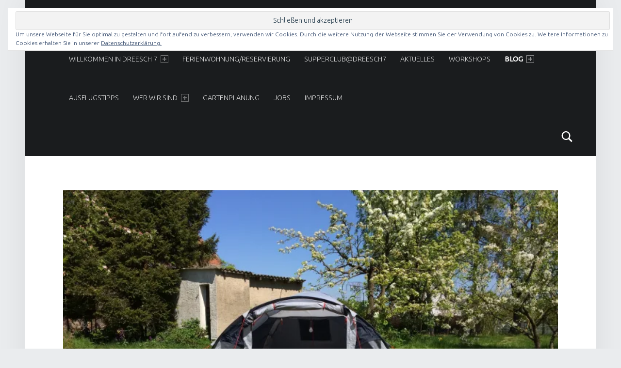

--- FILE ---
content_type: text/html; charset=UTF-8
request_url: https://dreesch-sieben.de/img_9944/
body_size: 59105
content:
<!DOCTYPE html>
<html class="no-js" lang="de">

<head>


<meta charset="UTF-8">
<meta name="viewport" content="width=device-width, initial-scale=1">
<link rel="profile" href="http://gmpg.org/xfn/11">
<title>IMG_9944 &#8211; Dreesch7</title>
<meta name='robots' content='max-image-preview:large' />
<link rel='dns-prefetch' href='//secure.gravatar.com' />
<link rel='dns-prefetch' href='//stats.wp.com' />
<link rel='dns-prefetch' href='//fonts.googleapis.com' />
<link rel='dns-prefetch' href='//v0.wordpress.com' />
<link rel='preconnect' href='//i0.wp.com' />
<link rel='preconnect' href='//c0.wp.com' />
<link rel="alternate" type="application/rss+xml" title="Dreesch7 &raquo; Feed" href="https://dreesch-sieben.de/feed/" />
<link rel="alternate" type="application/rss+xml" title="Dreesch7 &raquo; Kommentar-Feed" href="https://dreesch-sieben.de/comments/feed/" />
<link rel="alternate" type="application/rss+xml" title="Dreesch7 &raquo; IMG_9944-Kommentar-Feed" href="https://dreesch-sieben.de/feed/?attachment_id=1581" />
<link rel="alternate" title="oEmbed (JSON)" type="application/json+oembed" href="https://dreesch-sieben.de/wp-json/oembed/1.0/embed?url=https%3A%2F%2Fdreesch-sieben.de%2Fimg_9944%2F" />
<link rel="alternate" title="oEmbed (XML)" type="text/xml+oembed" href="https://dreesch-sieben.de/wp-json/oembed/1.0/embed?url=https%3A%2F%2Fdreesch-sieben.de%2Fimg_9944%2F&#038;format=xml" />
<style id='wp-img-auto-sizes-contain-inline-css'>
img:is([sizes=auto i],[sizes^="auto," i]){contain-intrinsic-size:3000px 1500px}
/*# sourceURL=wp-img-auto-sizes-contain-inline-css */
</style>
<style id='wp-emoji-styles-inline-css'>

	img.wp-smiley, img.emoji {
		display: inline !important;
		border: none !important;
		box-shadow: none !important;
		height: 1em !important;
		width: 1em !important;
		margin: 0 0.07em !important;
		vertical-align: -0.1em !important;
		background: none !important;
		padding: 0 !important;
	}
/*# sourceURL=wp-emoji-styles-inline-css */
</style>
<style id='wp-block-library-inline-css'>
:root{--wp-block-synced-color:#7a00df;--wp-block-synced-color--rgb:122,0,223;--wp-bound-block-color:var(--wp-block-synced-color);--wp-editor-canvas-background:#ddd;--wp-admin-theme-color:#007cba;--wp-admin-theme-color--rgb:0,124,186;--wp-admin-theme-color-darker-10:#006ba1;--wp-admin-theme-color-darker-10--rgb:0,107,160.5;--wp-admin-theme-color-darker-20:#005a87;--wp-admin-theme-color-darker-20--rgb:0,90,135;--wp-admin-border-width-focus:2px}@media (min-resolution:192dpi){:root{--wp-admin-border-width-focus:1.5px}}.wp-element-button{cursor:pointer}:root .has-very-light-gray-background-color{background-color:#eee}:root .has-very-dark-gray-background-color{background-color:#313131}:root .has-very-light-gray-color{color:#eee}:root .has-very-dark-gray-color{color:#313131}:root .has-vivid-green-cyan-to-vivid-cyan-blue-gradient-background{background:linear-gradient(135deg,#00d084,#0693e3)}:root .has-purple-crush-gradient-background{background:linear-gradient(135deg,#34e2e4,#4721fb 50%,#ab1dfe)}:root .has-hazy-dawn-gradient-background{background:linear-gradient(135deg,#faaca8,#dad0ec)}:root .has-subdued-olive-gradient-background{background:linear-gradient(135deg,#fafae1,#67a671)}:root .has-atomic-cream-gradient-background{background:linear-gradient(135deg,#fdd79a,#004a59)}:root .has-nightshade-gradient-background{background:linear-gradient(135deg,#330968,#31cdcf)}:root .has-midnight-gradient-background{background:linear-gradient(135deg,#020381,#2874fc)}:root{--wp--preset--font-size--normal:16px;--wp--preset--font-size--huge:42px}.has-regular-font-size{font-size:1em}.has-larger-font-size{font-size:2.625em}.has-normal-font-size{font-size:var(--wp--preset--font-size--normal)}.has-huge-font-size{font-size:var(--wp--preset--font-size--huge)}.has-text-align-center{text-align:center}.has-text-align-left{text-align:left}.has-text-align-right{text-align:right}.has-fit-text{white-space:nowrap!important}#end-resizable-editor-section{display:none}.aligncenter{clear:both}.items-justified-left{justify-content:flex-start}.items-justified-center{justify-content:center}.items-justified-right{justify-content:flex-end}.items-justified-space-between{justify-content:space-between}.screen-reader-text{border:0;clip-path:inset(50%);height:1px;margin:-1px;overflow:hidden;padding:0;position:absolute;width:1px;word-wrap:normal!important}.screen-reader-text:focus{background-color:#ddd;clip-path:none;color:#444;display:block;font-size:1em;height:auto;left:5px;line-height:normal;padding:15px 23px 14px;text-decoration:none;top:5px;width:auto;z-index:100000}html :where(.has-border-color){border-style:solid}html :where([style*=border-top-color]){border-top-style:solid}html :where([style*=border-right-color]){border-right-style:solid}html :where([style*=border-bottom-color]){border-bottom-style:solid}html :where([style*=border-left-color]){border-left-style:solid}html :where([style*=border-width]){border-style:solid}html :where([style*=border-top-width]){border-top-style:solid}html :where([style*=border-right-width]){border-right-style:solid}html :where([style*=border-bottom-width]){border-bottom-style:solid}html :where([style*=border-left-width]){border-left-style:solid}html :where(img[class*=wp-image-]){height:auto;max-width:100%}:where(figure){margin:0 0 1em}html :where(.is-position-sticky){--wp-admin--admin-bar--position-offset:var(--wp-admin--admin-bar--height,0px)}@media screen and (max-width:600px){html :where(.is-position-sticky){--wp-admin--admin-bar--position-offset:0px}}

/*# sourceURL=wp-block-library-inline-css */
</style><style id='wp-block-image-inline-css'>
.wp-block-image>a,.wp-block-image>figure>a{display:inline-block}.wp-block-image img{box-sizing:border-box;height:auto;max-width:100%;vertical-align:bottom}@media not (prefers-reduced-motion){.wp-block-image img.hide{visibility:hidden}.wp-block-image img.show{animation:show-content-image .4s}}.wp-block-image[style*=border-radius] img,.wp-block-image[style*=border-radius]>a{border-radius:inherit}.wp-block-image.has-custom-border img{box-sizing:border-box}.wp-block-image.aligncenter{text-align:center}.wp-block-image.alignfull>a,.wp-block-image.alignwide>a{width:100%}.wp-block-image.alignfull img,.wp-block-image.alignwide img{height:auto;width:100%}.wp-block-image .aligncenter,.wp-block-image .alignleft,.wp-block-image .alignright,.wp-block-image.aligncenter,.wp-block-image.alignleft,.wp-block-image.alignright{display:table}.wp-block-image .aligncenter>figcaption,.wp-block-image .alignleft>figcaption,.wp-block-image .alignright>figcaption,.wp-block-image.aligncenter>figcaption,.wp-block-image.alignleft>figcaption,.wp-block-image.alignright>figcaption{caption-side:bottom;display:table-caption}.wp-block-image .alignleft{float:left;margin:.5em 1em .5em 0}.wp-block-image .alignright{float:right;margin:.5em 0 .5em 1em}.wp-block-image .aligncenter{margin-left:auto;margin-right:auto}.wp-block-image :where(figcaption){margin-bottom:1em;margin-top:.5em}.wp-block-image.is-style-circle-mask img{border-radius:9999px}@supports ((-webkit-mask-image:none) or (mask-image:none)) or (-webkit-mask-image:none){.wp-block-image.is-style-circle-mask img{border-radius:0;-webkit-mask-image:url('data:image/svg+xml;utf8,<svg viewBox="0 0 100 100" xmlns="http://www.w3.org/2000/svg"><circle cx="50" cy="50" r="50"/></svg>');mask-image:url('data:image/svg+xml;utf8,<svg viewBox="0 0 100 100" xmlns="http://www.w3.org/2000/svg"><circle cx="50" cy="50" r="50"/></svg>');mask-mode:alpha;-webkit-mask-position:center;mask-position:center;-webkit-mask-repeat:no-repeat;mask-repeat:no-repeat;-webkit-mask-size:contain;mask-size:contain}}:root :where(.wp-block-image.is-style-rounded img,.wp-block-image .is-style-rounded img){border-radius:9999px}.wp-block-image figure{margin:0}.wp-lightbox-container{display:flex;flex-direction:column;position:relative}.wp-lightbox-container img{cursor:zoom-in}.wp-lightbox-container img:hover+button{opacity:1}.wp-lightbox-container button{align-items:center;backdrop-filter:blur(16px) saturate(180%);background-color:#5a5a5a40;border:none;border-radius:4px;cursor:zoom-in;display:flex;height:20px;justify-content:center;opacity:0;padding:0;position:absolute;right:16px;text-align:center;top:16px;width:20px;z-index:100}@media not (prefers-reduced-motion){.wp-lightbox-container button{transition:opacity .2s ease}}.wp-lightbox-container button:focus-visible{outline:3px auto #5a5a5a40;outline:3px auto -webkit-focus-ring-color;outline-offset:3px}.wp-lightbox-container button:hover{cursor:pointer;opacity:1}.wp-lightbox-container button:focus{opacity:1}.wp-lightbox-container button:focus,.wp-lightbox-container button:hover,.wp-lightbox-container button:not(:hover):not(:active):not(.has-background){background-color:#5a5a5a40;border:none}.wp-lightbox-overlay{box-sizing:border-box;cursor:zoom-out;height:100vh;left:0;overflow:hidden;position:fixed;top:0;visibility:hidden;width:100%;z-index:100000}.wp-lightbox-overlay .close-button{align-items:center;cursor:pointer;display:flex;justify-content:center;min-height:40px;min-width:40px;padding:0;position:absolute;right:calc(env(safe-area-inset-right) + 16px);top:calc(env(safe-area-inset-top) + 16px);z-index:5000000}.wp-lightbox-overlay .close-button:focus,.wp-lightbox-overlay .close-button:hover,.wp-lightbox-overlay .close-button:not(:hover):not(:active):not(.has-background){background:none;border:none}.wp-lightbox-overlay .lightbox-image-container{height:var(--wp--lightbox-container-height);left:50%;overflow:hidden;position:absolute;top:50%;transform:translate(-50%,-50%);transform-origin:top left;width:var(--wp--lightbox-container-width);z-index:9999999999}.wp-lightbox-overlay .wp-block-image{align-items:center;box-sizing:border-box;display:flex;height:100%;justify-content:center;margin:0;position:relative;transform-origin:0 0;width:100%;z-index:3000000}.wp-lightbox-overlay .wp-block-image img{height:var(--wp--lightbox-image-height);min-height:var(--wp--lightbox-image-height);min-width:var(--wp--lightbox-image-width);width:var(--wp--lightbox-image-width)}.wp-lightbox-overlay .wp-block-image figcaption{display:none}.wp-lightbox-overlay button{background:none;border:none}.wp-lightbox-overlay .scrim{background-color:#fff;height:100%;opacity:.9;position:absolute;width:100%;z-index:2000000}.wp-lightbox-overlay.active{visibility:visible}@media not (prefers-reduced-motion){.wp-lightbox-overlay.active{animation:turn-on-visibility .25s both}.wp-lightbox-overlay.active img{animation:turn-on-visibility .35s both}.wp-lightbox-overlay.show-closing-animation:not(.active){animation:turn-off-visibility .35s both}.wp-lightbox-overlay.show-closing-animation:not(.active) img{animation:turn-off-visibility .25s both}.wp-lightbox-overlay.zoom.active{animation:none;opacity:1;visibility:visible}.wp-lightbox-overlay.zoom.active .lightbox-image-container{animation:lightbox-zoom-in .4s}.wp-lightbox-overlay.zoom.active .lightbox-image-container img{animation:none}.wp-lightbox-overlay.zoom.active .scrim{animation:turn-on-visibility .4s forwards}.wp-lightbox-overlay.zoom.show-closing-animation:not(.active){animation:none}.wp-lightbox-overlay.zoom.show-closing-animation:not(.active) .lightbox-image-container{animation:lightbox-zoom-out .4s}.wp-lightbox-overlay.zoom.show-closing-animation:not(.active) .lightbox-image-container img{animation:none}.wp-lightbox-overlay.zoom.show-closing-animation:not(.active) .scrim{animation:turn-off-visibility .4s forwards}}@keyframes show-content-image{0%{visibility:hidden}99%{visibility:hidden}to{visibility:visible}}@keyframes turn-on-visibility{0%{opacity:0}to{opacity:1}}@keyframes turn-off-visibility{0%{opacity:1;visibility:visible}99%{opacity:0;visibility:visible}to{opacity:0;visibility:hidden}}@keyframes lightbox-zoom-in{0%{transform:translate(calc((-100vw + var(--wp--lightbox-scrollbar-width))/2 + var(--wp--lightbox-initial-left-position)),calc(-50vh + var(--wp--lightbox-initial-top-position))) scale(var(--wp--lightbox-scale))}to{transform:translate(-50%,-50%) scale(1)}}@keyframes lightbox-zoom-out{0%{transform:translate(-50%,-50%) scale(1);visibility:visible}99%{visibility:visible}to{transform:translate(calc((-100vw + var(--wp--lightbox-scrollbar-width))/2 + var(--wp--lightbox-initial-left-position)),calc(-50vh + var(--wp--lightbox-initial-top-position))) scale(var(--wp--lightbox-scale));visibility:hidden}}
/*# sourceURL=https://c0.wp.com/c/6.9/wp-includes/blocks/image/style.min.css */
</style>
<style id='global-styles-inline-css'>
:root{--wp--preset--aspect-ratio--square: 1;--wp--preset--aspect-ratio--4-3: 4/3;--wp--preset--aspect-ratio--3-4: 3/4;--wp--preset--aspect-ratio--3-2: 3/2;--wp--preset--aspect-ratio--2-3: 2/3;--wp--preset--aspect-ratio--16-9: 16/9;--wp--preset--aspect-ratio--9-16: 9/16;--wp--preset--color--black: #000000;--wp--preset--color--cyan-bluish-gray: #abb8c3;--wp--preset--color--white: #ffffff;--wp--preset--color--pale-pink: #f78da7;--wp--preset--color--vivid-red: #cf2e2e;--wp--preset--color--luminous-vivid-orange: #ff6900;--wp--preset--color--luminous-vivid-amber: #fcb900;--wp--preset--color--light-green-cyan: #7bdcb5;--wp--preset--color--vivid-green-cyan: #00d084;--wp--preset--color--pale-cyan-blue: #8ed1fc;--wp--preset--color--vivid-cyan-blue: #0693e3;--wp--preset--color--vivid-purple: #9b51e0;--wp--preset--gradient--vivid-cyan-blue-to-vivid-purple: linear-gradient(135deg,rgb(6,147,227) 0%,rgb(155,81,224) 100%);--wp--preset--gradient--light-green-cyan-to-vivid-green-cyan: linear-gradient(135deg,rgb(122,220,180) 0%,rgb(0,208,130) 100%);--wp--preset--gradient--luminous-vivid-amber-to-luminous-vivid-orange: linear-gradient(135deg,rgb(252,185,0) 0%,rgb(255,105,0) 100%);--wp--preset--gradient--luminous-vivid-orange-to-vivid-red: linear-gradient(135deg,rgb(255,105,0) 0%,rgb(207,46,46) 100%);--wp--preset--gradient--very-light-gray-to-cyan-bluish-gray: linear-gradient(135deg,rgb(238,238,238) 0%,rgb(169,184,195) 100%);--wp--preset--gradient--cool-to-warm-spectrum: linear-gradient(135deg,rgb(74,234,220) 0%,rgb(151,120,209) 20%,rgb(207,42,186) 40%,rgb(238,44,130) 60%,rgb(251,105,98) 80%,rgb(254,248,76) 100%);--wp--preset--gradient--blush-light-purple: linear-gradient(135deg,rgb(255,206,236) 0%,rgb(152,150,240) 100%);--wp--preset--gradient--blush-bordeaux: linear-gradient(135deg,rgb(254,205,165) 0%,rgb(254,45,45) 50%,rgb(107,0,62) 100%);--wp--preset--gradient--luminous-dusk: linear-gradient(135deg,rgb(255,203,112) 0%,rgb(199,81,192) 50%,rgb(65,88,208) 100%);--wp--preset--gradient--pale-ocean: linear-gradient(135deg,rgb(255,245,203) 0%,rgb(182,227,212) 50%,rgb(51,167,181) 100%);--wp--preset--gradient--electric-grass: linear-gradient(135deg,rgb(202,248,128) 0%,rgb(113,206,126) 100%);--wp--preset--gradient--midnight: linear-gradient(135deg,rgb(2,3,129) 0%,rgb(40,116,252) 100%);--wp--preset--font-size--small: 13px;--wp--preset--font-size--medium: 20px;--wp--preset--font-size--large: 36px;--wp--preset--font-size--x-large: 42px;--wp--preset--spacing--20: 0.44rem;--wp--preset--spacing--30: 0.67rem;--wp--preset--spacing--40: 1rem;--wp--preset--spacing--50: 1.5rem;--wp--preset--spacing--60: 2.25rem;--wp--preset--spacing--70: 3.38rem;--wp--preset--spacing--80: 5.06rem;--wp--preset--shadow--natural: 6px 6px 9px rgba(0, 0, 0, 0.2);--wp--preset--shadow--deep: 12px 12px 50px rgba(0, 0, 0, 0.4);--wp--preset--shadow--sharp: 6px 6px 0px rgba(0, 0, 0, 0.2);--wp--preset--shadow--outlined: 6px 6px 0px -3px rgb(255, 255, 255), 6px 6px rgb(0, 0, 0);--wp--preset--shadow--crisp: 6px 6px 0px rgb(0, 0, 0);}:where(.is-layout-flex){gap: 0.5em;}:where(.is-layout-grid){gap: 0.5em;}body .is-layout-flex{display: flex;}.is-layout-flex{flex-wrap: wrap;align-items: center;}.is-layout-flex > :is(*, div){margin: 0;}body .is-layout-grid{display: grid;}.is-layout-grid > :is(*, div){margin: 0;}:where(.wp-block-columns.is-layout-flex){gap: 2em;}:where(.wp-block-columns.is-layout-grid){gap: 2em;}:where(.wp-block-post-template.is-layout-flex){gap: 1.25em;}:where(.wp-block-post-template.is-layout-grid){gap: 1.25em;}.has-black-color{color: var(--wp--preset--color--black) !important;}.has-cyan-bluish-gray-color{color: var(--wp--preset--color--cyan-bluish-gray) !important;}.has-white-color{color: var(--wp--preset--color--white) !important;}.has-pale-pink-color{color: var(--wp--preset--color--pale-pink) !important;}.has-vivid-red-color{color: var(--wp--preset--color--vivid-red) !important;}.has-luminous-vivid-orange-color{color: var(--wp--preset--color--luminous-vivid-orange) !important;}.has-luminous-vivid-amber-color{color: var(--wp--preset--color--luminous-vivid-amber) !important;}.has-light-green-cyan-color{color: var(--wp--preset--color--light-green-cyan) !important;}.has-vivid-green-cyan-color{color: var(--wp--preset--color--vivid-green-cyan) !important;}.has-pale-cyan-blue-color{color: var(--wp--preset--color--pale-cyan-blue) !important;}.has-vivid-cyan-blue-color{color: var(--wp--preset--color--vivid-cyan-blue) !important;}.has-vivid-purple-color{color: var(--wp--preset--color--vivid-purple) !important;}.has-black-background-color{background-color: var(--wp--preset--color--black) !important;}.has-cyan-bluish-gray-background-color{background-color: var(--wp--preset--color--cyan-bluish-gray) !important;}.has-white-background-color{background-color: var(--wp--preset--color--white) !important;}.has-pale-pink-background-color{background-color: var(--wp--preset--color--pale-pink) !important;}.has-vivid-red-background-color{background-color: var(--wp--preset--color--vivid-red) !important;}.has-luminous-vivid-orange-background-color{background-color: var(--wp--preset--color--luminous-vivid-orange) !important;}.has-luminous-vivid-amber-background-color{background-color: var(--wp--preset--color--luminous-vivid-amber) !important;}.has-light-green-cyan-background-color{background-color: var(--wp--preset--color--light-green-cyan) !important;}.has-vivid-green-cyan-background-color{background-color: var(--wp--preset--color--vivid-green-cyan) !important;}.has-pale-cyan-blue-background-color{background-color: var(--wp--preset--color--pale-cyan-blue) !important;}.has-vivid-cyan-blue-background-color{background-color: var(--wp--preset--color--vivid-cyan-blue) !important;}.has-vivid-purple-background-color{background-color: var(--wp--preset--color--vivid-purple) !important;}.has-black-border-color{border-color: var(--wp--preset--color--black) !important;}.has-cyan-bluish-gray-border-color{border-color: var(--wp--preset--color--cyan-bluish-gray) !important;}.has-white-border-color{border-color: var(--wp--preset--color--white) !important;}.has-pale-pink-border-color{border-color: var(--wp--preset--color--pale-pink) !important;}.has-vivid-red-border-color{border-color: var(--wp--preset--color--vivid-red) !important;}.has-luminous-vivid-orange-border-color{border-color: var(--wp--preset--color--luminous-vivid-orange) !important;}.has-luminous-vivid-amber-border-color{border-color: var(--wp--preset--color--luminous-vivid-amber) !important;}.has-light-green-cyan-border-color{border-color: var(--wp--preset--color--light-green-cyan) !important;}.has-vivid-green-cyan-border-color{border-color: var(--wp--preset--color--vivid-green-cyan) !important;}.has-pale-cyan-blue-border-color{border-color: var(--wp--preset--color--pale-cyan-blue) !important;}.has-vivid-cyan-blue-border-color{border-color: var(--wp--preset--color--vivid-cyan-blue) !important;}.has-vivid-purple-border-color{border-color: var(--wp--preset--color--vivid-purple) !important;}.has-vivid-cyan-blue-to-vivid-purple-gradient-background{background: var(--wp--preset--gradient--vivid-cyan-blue-to-vivid-purple) !important;}.has-light-green-cyan-to-vivid-green-cyan-gradient-background{background: var(--wp--preset--gradient--light-green-cyan-to-vivid-green-cyan) !important;}.has-luminous-vivid-amber-to-luminous-vivid-orange-gradient-background{background: var(--wp--preset--gradient--luminous-vivid-amber-to-luminous-vivid-orange) !important;}.has-luminous-vivid-orange-to-vivid-red-gradient-background{background: var(--wp--preset--gradient--luminous-vivid-orange-to-vivid-red) !important;}.has-very-light-gray-to-cyan-bluish-gray-gradient-background{background: var(--wp--preset--gradient--very-light-gray-to-cyan-bluish-gray) !important;}.has-cool-to-warm-spectrum-gradient-background{background: var(--wp--preset--gradient--cool-to-warm-spectrum) !important;}.has-blush-light-purple-gradient-background{background: var(--wp--preset--gradient--blush-light-purple) !important;}.has-blush-bordeaux-gradient-background{background: var(--wp--preset--gradient--blush-bordeaux) !important;}.has-luminous-dusk-gradient-background{background: var(--wp--preset--gradient--luminous-dusk) !important;}.has-pale-ocean-gradient-background{background: var(--wp--preset--gradient--pale-ocean) !important;}.has-electric-grass-gradient-background{background: var(--wp--preset--gradient--electric-grass) !important;}.has-midnight-gradient-background{background: var(--wp--preset--gradient--midnight) !important;}.has-small-font-size{font-size: var(--wp--preset--font-size--small) !important;}.has-medium-font-size{font-size: var(--wp--preset--font-size--medium) !important;}.has-large-font-size{font-size: var(--wp--preset--font-size--large) !important;}.has-x-large-font-size{font-size: var(--wp--preset--font-size--x-large) !important;}
/*# sourceURL=global-styles-inline-css */
</style>

<style id='classic-theme-styles-inline-css'>
/*! This file is auto-generated */
.wp-block-button__link{color:#fff;background-color:#32373c;border-radius:9999px;box-shadow:none;text-decoration:none;padding:calc(.667em + 2px) calc(1.333em + 2px);font-size:1.125em}.wp-block-file__button{background:#32373c;color:#fff;text-decoration:none}
/*# sourceURL=/wp-includes/css/classic-themes.min.css */
</style>
<link rel='stylesheet' id='wm-google-fonts-css' href='https://fonts.googleapis.com/css?family=Ubuntu%3A400%2C300&#038;subset&#038;ver=3.0.2' media='all' />
<link rel='stylesheet' id='genericons-neue-css' href='https://dreesch-sieben.de/wp-content/themes/auberge/assets/fonts/genericons-neue/genericons-neue.css?ver=3.0.2' media='all' />
<link rel='stylesheet' id='wm-main-css' href='https://dreesch-sieben.de/wp-content/themes/auberge/assets/css/main.css?ver=3.0.2' media='all' />
<link rel='stylesheet' id='wm-custom-css' href='https://dreesch-sieben.de/wp-content/themes/auberge/assets/css/custom.css?ver=3.0.2' media='all' />
<style id='auberge-inline-css'>
/* START CSS variables */
:root { 
 --color-accent: #000000; --color-front-widgets-text: #dd9933; --color-footer: #a3a3a3; --color-footer-text: #ffffff;
}
/* END CSS variables */
/*# sourceURL=auberge-inline-css */
</style>
<link rel='stylesheet' id='wm-stylesheet-css' href='https://dreesch-sieben.de/wp-content/themes/auberge/style.css?ver=3.0.2' media='all' />
<link rel='stylesheet' id='wpdevelop-bts-css' href='https://dreesch-sieben.de/wp-content/plugins/booking.bm.10.9.3/assets/libs/bootstrap-css/css/bootstrap.css?ver=10.9.3' media='all' />
<link rel='stylesheet' id='wpdevelop-bts-theme-css' href='https://dreesch-sieben.de/wp-content/plugins/booking.bm.10.9.3/assets/libs/bootstrap-css/css/bootstrap-theme.css?ver=10.9.3' media='all' />
<link rel='stylesheet' id='wpbc-tippy-popover-css' href='https://dreesch-sieben.de/wp-content/plugins/booking.bm.10.9.3/assets/libs/tippy.js/themes/wpbc-tippy-popover.css?ver=10.9.3' media='all' />
<link rel='stylesheet' id='wpbc-tippy-times-css' href='https://dreesch-sieben.de/wp-content/plugins/booking.bm.10.9.3/assets/libs/tippy.js/themes/wpbc-tippy-times.css?ver=10.9.3' media='all' />
<link rel='stylesheet' id='wpbc-material-design-icons-css' href='https://dreesch-sieben.de/wp-content/plugins/booking.bm.10.9.3/assets/libs/material-design-icons/material-design-icons.css?ver=10.9.3' media='all' />
<link rel='stylesheet' id='wpbc-ui-both-css' href='https://dreesch-sieben.de/wp-content/plugins/booking.bm.10.9.3/css/wpbc_ui_both.css?ver=10.9.3' media='all' />
<link rel='stylesheet' id='wpbc-client-pages-css' href='https://dreesch-sieben.de/wp-content/plugins/booking.bm.10.9.3/css/client.css?ver=10.9.3' media='all' />
<link rel='stylesheet' id='wpbc-fe-form_fields-css' href='https://dreesch-sieben.de/wp-content/plugins/booking.bm.10.9.3/css/_out/wpbc_fe__form_fields.css?ver=10.9.3' media='all' />
<link rel='stylesheet' id='wpbc-calendar-css' href='https://dreesch-sieben.de/wp-content/plugins/booking.bm.10.9.3/css/calendar.css?ver=10.9.3' media='all' />
<link rel='stylesheet' id='wpbc-calendar-skin-css' href='https://dreesch-sieben.de/wp-content/plugins/booking.bm.10.9.3/css/skins/24_9__light_simple_1.css?ver=10.9.3' media='all' />
<link rel='stylesheet' id='wpbc-flex-timeline-css' href='https://dreesch-sieben.de/wp-content/plugins/booking.bm.10.9.3/core/timeline/v2/_out/timeline_v2.1.css?ver=10.9.3' media='all' />
<script src="https://dreesch-sieben.de/wp-content/themes/auberge/library/js/vendor/css-vars-ponyfill/css-vars-ponyfill.min.js?ver=v2.4.7" id="css-vars-ponyfill-js"></script>
<script id="css-vars-ponyfill-js-after">
window.onload = function() {
	cssVars( {
		onlyVars: true,
		exclude: 'link:not([href^="https://dreesch-sieben.de/wp-content/themes"])'
	} );
};
//# sourceURL=css-vars-ponyfill-js-after
</script>
<script src="https://c0.wp.com/c/6.9/wp-includes/js/jquery/jquery.min.js" id="jquery-core-js"></script>
<script src="https://c0.wp.com/c/6.9/wp-includes/js/jquery/jquery-migrate.min.js" id="jquery-migrate-js"></script>
<script id="wpbc_all-js-before">
var wpbc_url_ajax ="https:\/\/dreesch-sieben.de\/wp-admin\/admin-ajax.php";
//# sourceURL=wpbc_all-js-before
</script>
<script src="https://dreesch-sieben.de/wp-content/plugins/booking.bm.10.9.3/_dist/all/_out/wpbc_all.js?ver=10.9.3" id="wpbc_all-js"></script>
<script id="wpbc_all-js-after">
function wpbc_init__head(){ _wpbc.set_other_param( 'locale_active', 'de_DE' ); _wpbc.set_other_param( 'today_arr', [2026,01,21,21,44]  ); _wpbc.set_other_param( 'url_plugin', 'https://dreesch-sieben.de/wp-content/plugins/booking.bm.10.9.3' ); _wpbc.set_other_param( 'this_page_booking_hash', ''  ); _wpbc.set_other_param( 'calendars__on_this_page', [] ); _wpbc.set_other_param( 'calendars__first_day', '1' ); _wpbc.set_other_param( 'calendars__max_monthes_in_calendar', '2y' ); _wpbc.set_other_param( 'availability__unavailable_from_today', '0' ); _wpbc.set_other_param( 'availability__available_from_today', '' ); _wpbc.set_other_param( 'availability__week_days_unavailable', [999] ); _wpbc.set_other_param( 'calendars__days_select_mode', 'multiple' ); _wpbc.set_other_param( 'calendars__fixed__days_num', 3 ); _wpbc.set_other_param( 'calendars__fixed__week_days__start',   [-1] ); _wpbc.set_other_param( 'calendars__dynamic__days_min', 1 ); _wpbc.set_other_param( 'calendars__dynamic__days_max', 30 ); _wpbc.set_other_param( 'calendars__dynamic__days_specific',    [] ); _wpbc.set_other_param( 'calendars__dynamic__week_days__start', [-1] ); _wpbc.set_other_param( 'calendars__days_selection__middle_days_opacity', '0.75' ); _wpbc.set_other_param( 'is_enabled_booking_recurrent_time',  false ); _wpbc.set_other_param( 'is_allow_several_months_on_mobile',  false ); _wpbc.set_other_param( 'is_enabled_change_over',  true ); _wpbc.set_other_param( 'update', '10.9.3' ); _wpbc.set_other_param( 'version', 'biz_m' ); _wpbc.set_message( 'message_dates_times_unavailable', "These dates and times in this calendar are already booked or unavailable." ); _wpbc.set_message( 'message_choose_alternative_dates', "Please choose alternative date(s), times, or adjust the number of slots booked." ); _wpbc.set_message( 'message_cannot_save_in_one_resource', "It is not possible to store this sequence of the dates into the one same resource." ); _wpbc.set_message( 'message_check_required', "Dieses Feld ist erforderlich" ); _wpbc.set_message( 'message_check_required_for_check_box', "Die Checkbox muss aktiviert sein" ); _wpbc.set_message( 'message_check_required_for_radio_box', "Mindestens eine Option muss ausgew\u00e4hlt sein" ); _wpbc.set_message( 'message_check_email', "Incorrect email address" ); _wpbc.set_message( 'message_check_same_email', "Your emails do not match" ); _wpbc.set_message( 'message_check_no_selected_dates', "Bitte w\u00e4hlen Sie im Kalender das Datum der Buchung" ); _wpbc.set_message( 'message_processing', "Processing" ); _wpbc.set_message( 'message_deleting', "Deleting" ); _wpbc.set_message( 'message_updating', "Updating" ); _wpbc.set_message( 'message_saving', "Saving" ); _wpbc.set_message( 'message_error_check_in_out_time', "Error! Please reset your check-in\/check-out dates above." ); _wpbc.set_message( 'message_error_start_time', "Start Time is invalid. The date or time may be booked, or already in the past! Please choose another date or time." ); _wpbc.set_message( 'message_error_end_time', "End Time is invalid. The date or time may be booked, or already in the past. The End Time may also be earlier that the start time, if only 1 day was selected! Please choose another date or time." ); _wpbc.set_message( 'message_error_range_time', "The time(s) may be booked, or already in the past!" ); _wpbc.set_message( 'message_error_duration_time', "The time(s) may be booked, or already in the past!" ); console.log( '== WPBC VARS 10.9.3 [biz_m] LOADED ==' ); } ( function() { if ( document.readyState === 'loading' ){ document.addEventListener( 'DOMContentLoaded', wpbc_init__head ); } else { wpbc_init__head(); } }() );
//# sourceURL=wpbc_all-js-after
</script>
<script src="https://dreesch-sieben.de/wp-content/plugins/booking.bm.10.9.3/assets/libs/popper/popper.js?ver=10.9.3" id="wpbc-popper-js"></script>
<script src="https://dreesch-sieben.de/wp-content/plugins/booking.bm.10.9.3/assets/libs/tippy.js/dist/tippy-bundle.umd.js?ver=10.9.3" id="wpbc-tipcy-js"></script>
<script src="https://dreesch-sieben.de/wp-content/plugins/booking.bm.10.9.3/js/datepick/jquery.datepick.wpbc.9.0.js?ver=10.9.3" id="wpbc-datepick-js"></script>
<script src="https://dreesch-sieben.de/wp-content/plugins/booking.bm.10.9.3/js/datepick/jquery.datepick-de.js?ver=10.9.3" id="wpbc-datepick-localize-js"></script>
<script src="https://dreesch-sieben.de/wp-content/plugins/booking.bm.10.9.3/js/client.js?ver=10.9.3" id="wpbc-main-client-js"></script>
<script src="https://dreesch-sieben.de/wp-content/plugins/booking.bm.10.9.3/includes/_capacity/_out/create_booking.js?ver=10.9.3" id="wpbc_capacity-js"></script>
<script src="https://dreesch-sieben.de/wp-content/plugins/booking.bm.10.9.3/js/wpbc_times.js?ver=10.9.3" id="wpbc-times-js"></script>
<script src="https://dreesch-sieben.de/wp-content/plugins/booking.bm.10.9.3/inc/js/meiomask.js?ver=10.9.3" id="wpbc-meio-mask-js"></script>
<script src="https://dreesch-sieben.de/wp-content/plugins/booking.bm.10.9.3/inc/js/personal.js?ver=10.9.3" id="wpbc-personal-js"></script>
<script src="https://dreesch-sieben.de/wp-content/plugins/booking.bm.10.9.3/inc/js/biz_s.js?ver=10.9.3" id="wpbc-bs-js"></script>
<script src="https://dreesch-sieben.de/wp-content/plugins/booking.bm.10.9.3/inc/js/biz_m.js?ver=10.9.3" id="wpbc-bm-js"></script>
<script src="https://dreesch-sieben.de/wp-content/plugins/booking.bm.10.9.3/inc/js/form-conditions.js?ver=10.9.3" id="wpbc-conditions-js"></script>
<script src="https://dreesch-sieben.de/wp-content/plugins/booking.bm.10.9.3/inc/gateways/ideal/iDEAL.js?ver=10.9.3" id="wpbc-payment-ideal-js"></script>
<script src="https://dreesch-sieben.de/wp-content/plugins/booking.bm.10.9.3/core/timeline/v2/_out/timeline_v2.js?ver=10.9.3" id="wpbc-timeline-flex-js"></script>
<link rel="https://api.w.org/" href="https://dreesch-sieben.de/wp-json/" /><link rel="alternate" title="JSON" type="application/json" href="https://dreesch-sieben.de/wp-json/wp/v2/media/1581" /><link rel="EditURI" type="application/rsd+xml" title="RSD" href="https://dreesch-sieben.de/xmlrpc.php?rsd" />
<meta name="generator" content="WordPress 6.9" />
<link rel="canonical" href="https://dreesch-sieben.de/img_9944/" />
<link rel='shortlink' href='https://wp.me/a6oh7k-pv' />
	<style>img#wpstats{display:none}</style>
		
<!-- Jetpack Open Graph Tags -->
<meta property="og:type" content="article" />
<meta property="og:title" content="IMG_9944" />
<meta property="og:url" content="https://dreesch-sieben.de/img_9944/" />
<meta property="og:description" content="Besuche den Beitrag für mehr Info." />
<meta property="article:published_time" content="2018-05-02T15:15:18+00:00" />
<meta property="article:modified_time" content="2018-05-06T07:21:30+00:00" />
<meta property="og:site_name" content="Dreesch7" />
<meta property="og:image" content="https://dreesch-sieben.de/wp-content/uploads/2018/05/IMG_9944.jpg" />
<meta property="og:image:alt" content="" />
<meta property="og:locale" content="de_DE" />
<meta name="twitter:text:title" content="IMG_9944" />
<meta name="twitter:image" content="https://i0.wp.com/dreesch-sieben.de/wp-content/uploads/2018/05/IMG_9944.jpg?fit=1200%2C900&#038;ssl=1&#038;w=640" />
<meta name="twitter:card" content="summary_large_image" />
<meta name="twitter:description" content="Besuche den Beitrag für mehr Info." />

<!-- End Jetpack Open Graph Tags -->
<link rel="icon" href="https://i0.wp.com/dreesch-sieben.de/wp-content/uploads/2018/09/cropped-logo_dreesch.jpg?fit=32%2C32&#038;ssl=1" sizes="32x32" />
<link rel="icon" href="https://i0.wp.com/dreesch-sieben.de/wp-content/uploads/2018/09/cropped-logo_dreesch.jpg?fit=192%2C192&#038;ssl=1" sizes="192x192" />
<link rel="apple-touch-icon" href="https://i0.wp.com/dreesch-sieben.de/wp-content/uploads/2018/09/cropped-logo_dreesch.jpg?fit=180%2C180&#038;ssl=1" />
<meta name="msapplication-TileImage" content="https://i0.wp.com/dreesch-sieben.de/wp-content/uploads/2018/09/cropped-logo_dreesch.jpg?fit=270%2C270&#038;ssl=1" />

<link rel='stylesheet' id='eu-cookie-law-style-css' href='https://c0.wp.com/p/jetpack/15.4/modules/widgets/eu-cookie-law/style.css' media='all' />
</head>


<body id="top" class="attachment attachment-jpeg attachment-template-default attachmentid-1581 fl-builder-lite-2-9-4-2 fl-no-js is-singular not-front-page postid-1581 single single-attachment wp-singular wp-theme-auberge" >

<div id="page" class="hfeed site">


<header id="masthead" class="site-header"  itemscope itemtype="https://schema.org/WPHeader"><div class="site-header-inner">


<div class="site-branding">

	
	<div class="site-branding-text">
					<p class="site-title">
				<a href="https://dreesch-sieben.de/" class="site-title-text" rel="home">Dreesch7</a>
			</p>
						<p class="site-description">kreative Ferien &#8211; kreatives Arbeiten</p>
				</div>

</div>

<nav id="site-navigation" class="main-navigation" aria-labelledby="site-navigation-label" itemscope itemtype="https://schema.org/SiteNavigationElement">

	<h2 class="screen-reader-text" id="site-navigation-label">Primary Menu</h2>

	
	<div id="main-navigation-inner" class="main-navigation-inner">

		<div class="nav-menu"><ul><li id="menu-item-37" class="menu-item menu-item-type-post_type menu-item-object-page menu-item-home menu-item-has-children menu-item-37"><a href="https://dreesch-sieben.de/">Willkommen in Dreesch 7 <span class="expander" aria-hidden="true"></span></a>
<ul class="sub-menu">
	<li id="menu-item-2987" class="menu-item menu-item-type-post_type menu-item-object-page menu-item-2987"><a href="https://dreesch-sieben.de/dreesch7-your-little-escape-to-the-country/">Dreesch7 – your little escape to the country</a></li>
</ul>
</li>
<li id="menu-item-45" class="menu-item menu-item-type-post_type menu-item-object-page menu-item-45"><a href="https://dreesch-sieben.de/kreative-ferien/">Ferienwohnung/Reservierung</a></li>
<li id="menu-item-2629" class="menu-item menu-item-type-post_type menu-item-object-page menu-item-2629"><a href="https://dreesch-sieben.de/supperclubdreesch7/">SupperClub@Dreesch7</a></li>
<li id="menu-item-1191" class="menu-item menu-item-type-post_type menu-item-object-page menu-item-1191"><a href="https://dreesch-sieben.de/aktuelles/">Aktuelles</a></li>
<li id="menu-item-48" class="menu-item menu-item-type-post_type menu-item-object-page menu-item-48"><a href="https://dreesch-sieben.de/kreatives-arbeiten/">Workshops</a></li>
<li id="menu-item-635" class="menu-item menu-item-type-post_type menu-item-object-page current_page_parent menu-item-has-children menu-item-635 active-menu-item"><a href="https://dreesch-sieben.de/blog/">Blog <span class="expander" aria-hidden="true"></span></a>
<ul class="sub-menu">
	<li id="menu-item-1356" class="menu-item menu-item-type-taxonomy menu-item-object-category menu-item-1356"><a href="https://dreesch-sieben.de/category/wilde-uckermark/">wilde Uckermark</a></li>
	<li id="menu-item-1372" class="menu-item menu-item-type-taxonomy menu-item-object-category menu-item-1372"><a href="https://dreesch-sieben.de/category/landleben/">Landleben</a></li>
	<li id="menu-item-1350" class="menu-item menu-item-type-taxonomy menu-item-object-category menu-item-1350"><a href="https://dreesch-sieben.de/category/kultur-in-der-uckermark/">Kultur in der Uckermark</a></li>
	<li id="menu-item-1371" class="menu-item menu-item-type-taxonomy menu-item-object-category menu-item-1371"><a href="https://dreesch-sieben.de/category/design-handwerk/">Design und Handwerk</a></li>
	<li id="menu-item-1351" class="menu-item menu-item-type-taxonomy menu-item-object-category menu-item-1351"><a href="https://dreesch-sieben.de/category/essen-trinken/">Essen und Trinken</a></li>
	<li id="menu-item-2438" class="menu-item menu-item-type-taxonomy menu-item-object-category menu-item-2438"><a href="https://dreesch-sieben.de/category/zero-waste/">Zero Waste</a></li>
</ul>
</li>
<li id="menu-item-1467" class="menu-item menu-item-type-post_type menu-item-object-page menu-item-1467"><a href="https://dreesch-sieben.de/veranstaltungen/">Ausflugstipps</a></li>
<li id="menu-item-50" class="menu-item menu-item-type-post_type menu-item-object-page menu-item-has-children menu-item-50"><a href="https://dreesch-sieben.de/wer-wir-sind-2/">Wer wir sind <span class="expander" aria-hidden="true"></span></a>
<ul class="sub-menu">
	<li id="menu-item-102" class="menu-item menu-item-type-post_type menu-item-object-page menu-item-102"><a href="https://dreesch-sieben.de/kontakt/">Kontakt und Anreise</a></li>
	<li id="menu-item-1634" class="menu-item menu-item-type-post_type menu-item-object-page menu-item-privacy-policy menu-item-1634"><a rel="privacy-policy" href="https://dreesch-sieben.de/datenschutzerklaerung/">Datenschutzerklärung</a></li>
	<li id="menu-item-704" class="menu-item menu-item-type-post_type menu-item-object-page menu-item-704"><a href="https://dreesch-sieben.de/bilder/">Galerie</a></li>
</ul>
</li>
<li id="menu-item-3376" class="menu-item menu-item-type-post_type menu-item-object-page menu-item-3376"><a href="https://dreesch-sieben.de/gartenplanung/">Gartenplanung</a></li>
<li id="menu-item-3371" class="menu-item menu-item-type-post_type menu-item-object-page menu-item-3371"><a href="https://dreesch-sieben.de/3366-2/">Jobs</a></li>
<li id="menu-item-171" class="menu-item menu-item-type-post_type menu-item-object-page menu-item-171"><a href="https://dreesch-sieben.de/impressum/">Impressum</a></li>
</ul></div>
		
<div id="nav-search-form" class="nav-search-form">

	<a href="#" id="search-toggle" class="search-toggle">
		<span class="screen-reader-text">
			Search		</span>
	</a>

	<form role="search" method="get" class="search-form" action="https://dreesch-sieben.de/">
				<label>
					<span class="screen-reader-text">Suche nach:</span>
					<input type="search" class="search-field" placeholder="Suchen …" value="" name="s" />
				</label>
				<input type="submit" class="search-submit" value="Suchen" />
			</form>
</div>

	</div>

	<button id="menu-toggle" class="menu-toggle" aria-controls="site-navigation" aria-expanded="false">Menu</button>

</nav>


</div></header>



<div id="content" class="site-content">
	<div id="primary" class="content-area">
		<main id="main" class="site-main clearfix"  itemprop="mainContentOfPage">



<article id="post-1581" class="post-1581 attachment type-attachment status-inherit hentry entry" itemscope itemprop="blogPost" itemtype="https://schema.org/BlogPosting">

	<meta itemscope itemprop="mainEntityOfPage" itemType="https://schema.org/WebPage" /><div class="entry-media"><figure class="post-thumbnail" itemprop="image" itemscope itemtype="https://schema.org/ImageObject"><a href="https://i0.wp.com/dreesch-sieben.de/wp-content/uploads/2018/05/IMG_9944.jpg?fit=3264%2C2448&#038;ssl=1"><img width="632" height="474" src="https://i0.wp.com/dreesch-sieben.de/wp-content/uploads/2018/05/IMG_9944.jpg?fit=632%2C474&amp;ssl=1" class="attachment-large size-large" alt="" decoding="async" fetchpriority="high" srcset="https://i0.wp.com/dreesch-sieben.de/wp-content/uploads/2018/05/IMG_9944.jpg?w=3264&amp;ssl=1 3264w, https://i0.wp.com/dreesch-sieben.de/wp-content/uploads/2018/05/IMG_9944.jpg?resize=300%2C225&amp;ssl=1 300w, https://i0.wp.com/dreesch-sieben.de/wp-content/uploads/2018/05/IMG_9944.jpg?resize=768%2C576&amp;ssl=1 768w, https://i0.wp.com/dreesch-sieben.de/wp-content/uploads/2018/05/IMG_9944.jpg?resize=1024%2C768&amp;ssl=1 1024w, https://i0.wp.com/dreesch-sieben.de/wp-content/uploads/2018/05/IMG_9944.jpg?resize=676%2C507&amp;ssl=1 676w, https://i0.wp.com/dreesch-sieben.de/wp-content/uploads/2018/05/IMG_9944.jpg?w=1264.8&amp;ssl=1 1264.8w, https://i0.wp.com/dreesch-sieben.de/wp-content/uploads/2018/05/IMG_9944.jpg?w=1897.2&amp;ssl=1 1897.2w" sizes="(max-width: 632px) 100vw, 632px" data-attachment-id="1581" data-permalink="https://dreesch-sieben.de/img_9944/" data-orig-file="https://i0.wp.com/dreesch-sieben.de/wp-content/uploads/2018/05/IMG_9944.jpg?fit=3264%2C2448&amp;ssl=1" data-orig-size="3264,2448" data-comments-opened="1" data-image-meta="{&quot;aperture&quot;:&quot;2.2&quot;,&quot;credit&quot;:&quot;&quot;,&quot;camera&quot;:&quot;iPhone 5s&quot;,&quot;caption&quot;:&quot;&quot;,&quot;created_timestamp&quot;:&quot;1525011566&quot;,&quot;copyright&quot;:&quot;&quot;,&quot;focal_length&quot;:&quot;4.15&quot;,&quot;iso&quot;:&quot;32&quot;,&quot;shutter_speed&quot;:&quot;0.00041407867494824&quot;,&quot;title&quot;:&quot;&quot;,&quot;orientation&quot;:&quot;1&quot;}" data-image-title="IMG_9944" data-image-description="" data-image-caption="" data-medium-file="https://i0.wp.com/dreesch-sieben.de/wp-content/uploads/2018/05/IMG_9944.jpg?fit=300%2C225&amp;ssl=1" data-large-file="https://i0.wp.com/dreesch-sieben.de/wp-content/uploads/2018/05/IMG_9944.jpg?fit=632%2C474&amp;ssl=1" /><meta itemprop="url" content="https://i0.wp.com/dreesch-sieben.de/wp-content/uploads/2018/05/IMG_9944.jpg?fit=632%2C474&#038;ssl=1" /><meta itemprop="width" content="true" /><meta itemprop="height" content="true" /></a></figure></div><header class="entry-header"><h1 class="entry-title" itemprop="headline">IMG_9944</h1></header>
	<div class="entry-content" itemprop="description">

		
		<table>

			<caption>Image info</caption>

			<tbody>

				<tr class="date">
					<th>Image published on:</th>
					<td>2. Mai 2018</td>
				</tr>

				
				<tr class="size">
					<th>Image size:</th>
					<td>3264 &times; 2448 px</td>
				</tr>

				
				<tr class="filename">
					<th>Image file name:</th>
					<td><code>IMG_9944.jpg</code></td>
				</tr>

			</tbody>

		</table>

		
		
	</div>

	
<div id="comments" class="comments-area">

	<h2 id="comments-title" class="comments-title">
		0 comments on &ldquo;<span>IMG_9944</span>&rdquo;
		<a href="#respond" class="add-comment-link">Add yours &rarr;</a>
	</h2>

		<div id="respond" class="comment-respond">
		<h3 id="reply-title" class="comment-reply-title">Schreibe einen Kommentar <small><a rel="nofollow" id="cancel-comment-reply-link" href="/img_9944/#respond" style="display:none;">Antwort abbrechen</a></small></h3><form action="https://dreesch-sieben.de/wp-comments-post.php" method="post" id="commentform" class="comment-form"><p class="comment-notes"><span id="email-notes">Deine E-Mail-Adresse wird nicht veröffentlicht.</span> <span class="required-field-message">Erforderliche Felder sind mit <span class="required">*</span> markiert</span></p><p class="comment-form-comment"><label for="comment">Kommentar <span class="required">*</span></label> <textarea id="comment" name="comment" cols="45" rows="8" maxlength="65525" required></textarea></p><p class="comment-form-author"><label for="author">Name <span class="required">*</span></label> <input id="author" name="author" type="text" value="" size="30" maxlength="245" autocomplete="name" required /></p>
<p class="comment-form-email"><label for="email">E-Mail-Adresse <span class="required">*</span></label> <input id="email" name="email" type="email" value="" size="30" maxlength="100" aria-describedby="email-notes" autocomplete="email" required /></p>
<p class="comment-form-url"><label for="url">Website</label> <input id="url" name="url" type="url" value="" size="30" maxlength="200" autocomplete="url" /></p>
<p class="form-submit"><input name="submit" type="submit" id="submit" class="submit" value="Kommentar abschicken" /> <input type='hidden' name='comment_post_ID' value='1581' id='comment_post_ID' />
<input type='hidden' name='comment_parent' id='comment_parent' value='0' />
</p></form>	</div><!-- #respond -->
	
</div><!-- #comments -->


</article>



		</main><!-- /#main -->
	</div><!-- /#primary -->
</div><!-- /#content -->



<footer id="colophon" class="site-footer" itemscope itemtype="https://schema.org/WPFooter">


	<div class="site-footer-area footer-area-footer-widgets">

		<div id="footer-widgets" class="footer-widgets clearfix">

			<aside id="footer-widgets-container" class="widget-area footer-widgets-container" aria-labelledby="sidebar-footer-label">

				<h2 class="screen-reader-text" id="sidebar-footer-label">Footer sidebar</h2>

				<section id="search-2" class="widget widget_search"><form role="search" method="get" class="search-form" action="https://dreesch-sieben.de/">
				<label>
					<span class="screen-reader-text">Suche nach:</span>
					<input type="search" class="search-field" placeholder="Suchen …" value="" name="s" />
				</label>
				<input type="submit" class="search-submit" value="Suchen" />
			</form></section><section id="eu_cookie_law_widget-2" class="widget widget_eu_cookie_law_widget">
<div
	class="hide-on-button top"
	data-hide-timeout="30"
	data-consent-expiration="180"
	id="eu-cookie-law"
>
	<form method="post" id="jetpack-eu-cookie-law-form">
		<input type="submit" value="Schließen und akzeptieren" class="accept" />
	</form>

	Um unsere Webseite für Sie optimal zu gestalten und fortlaufend zu verbessern, verwenden wir Cookies. Durch die weitere Nutzung der Webseite stimmen Sie der Verwendung von Cookies zu. Weitere Informationen zu Cookies erhalten Sie in unserer 
		<a href="http://dreesch-sieben.de/datenschutzerklaerung/" rel="">
		Datenschutzerklärung.	</a>
</div>
</section><section id="archives-2" class="widget widget_archive"><h3 class="widget-title">Archiv</h3>		<label class="screen-reader-text" for="archives-dropdown-2">Archiv</label>
		<select id="archives-dropdown-2" name="archive-dropdown">
			
			<option value="">Monat auswählen</option>
				<option value='https://dreesch-sieben.de/2021/11/'> November 2021 </option>
	<option value='https://dreesch-sieben.de/2021/10/'> Oktober 2021 </option>
	<option value='https://dreesch-sieben.de/2020/12/'> Dezember 2020 </option>
	<option value='https://dreesch-sieben.de/2020/09/'> September 2020 </option>
	<option value='https://dreesch-sieben.de/2020/04/'> April 2020 </option>
	<option value='https://dreesch-sieben.de/2019/12/'> Dezember 2019 </option>
	<option value='https://dreesch-sieben.de/2019/10/'> Oktober 2019 </option>
	<option value='https://dreesch-sieben.de/2019/08/'> August 2019 </option>
	<option value='https://dreesch-sieben.de/2019/07/'> Juli 2019 </option>
	<option value='https://dreesch-sieben.de/2019/06/'> Juni 2019 </option>
	<option value='https://dreesch-sieben.de/2019/05/'> Mai 2019 </option>
	<option value='https://dreesch-sieben.de/2019/03/'> März 2019 </option>
	<option value='https://dreesch-sieben.de/2018/05/'> Mai 2018 </option>
	<option value='https://dreesch-sieben.de/2018/04/'> April 2018 </option>
	<option value='https://dreesch-sieben.de/2018/03/'> März 2018 </option>
	<option value='https://dreesch-sieben.de/2018/01/'> Januar 2018 </option>
	<option value='https://dreesch-sieben.de/2017/11/'> November 2017 </option>
	<option value='https://dreesch-sieben.de/2017/10/'> Oktober 2017 </option>
	<option value='https://dreesch-sieben.de/2017/07/'> Juli 2017 </option>
	<option value='https://dreesch-sieben.de/2017/05/'> Mai 2017 </option>
	<option value='https://dreesch-sieben.de/2017/04/'> April 2017 </option>
	<option value='https://dreesch-sieben.de/2017/01/'> Januar 2017 </option>
	<option value='https://dreesch-sieben.de/2016/10/'> Oktober 2016 </option>
	<option value='https://dreesch-sieben.de/2016/08/'> August 2016 </option>
	<option value='https://dreesch-sieben.de/2016/06/'> Juni 2016 </option>
	<option value='https://dreesch-sieben.de/2016/05/'> Mai 2016 </option>
	<option value='https://dreesch-sieben.de/2016/04/'> April 2016 </option>
	<option value='https://dreesch-sieben.de/2016/03/'> März 2016 </option>
	<option value='https://dreesch-sieben.de/2016/02/'> Februar 2016 </option>
	<option value='https://dreesch-sieben.de/2016/01/'> Januar 2016 </option>
	<option value='https://dreesch-sieben.de/2015/12/'> Dezember 2015 </option>
	<option value='https://dreesch-sieben.de/2015/11/'> November 2015 </option>
	<option value='https://dreesch-sieben.de/2015/10/'> Oktober 2015 </option>
	<option value='https://dreesch-sieben.de/2015/09/'> September 2015 </option>
	<option value='https://dreesch-sieben.de/2015/08/'> August 2015 </option>
	<option value='https://dreesch-sieben.de/2015/07/'> Juli 2015 </option>
	<option value='https://dreesch-sieben.de/2015/06/'> Juni 2015 </option>
	<option value='https://dreesch-sieben.de/2015/05/'> Mai 2015 </option>
	<option value='https://dreesch-sieben.de/2015/04/'> April 2015 </option>
	<option value='https://dreesch-sieben.de/2015/03/'> März 2015 </option>
	<option value='https://dreesch-sieben.de/2015/02/'> Februar 2015 </option>

		</select>

			<script>
( ( dropdownId ) => {
	const dropdown = document.getElementById( dropdownId );
	function onSelectChange() {
		setTimeout( () => {
			if ( 'escape' === dropdown.dataset.lastkey ) {
				return;
			}
			if ( dropdown.value ) {
				document.location.href = dropdown.value;
			}
		}, 250 );
	}
	function onKeyUp( event ) {
		if ( 'Escape' === event.key ) {
			dropdown.dataset.lastkey = 'escape';
		} else {
			delete dropdown.dataset.lastkey;
		}
	}
	function onClick() {
		delete dropdown.dataset.lastkey;
	}
	dropdown.addEventListener( 'keyup', onKeyUp );
	dropdown.addEventListener( 'click', onClick );
	dropdown.addEventListener( 'change', onSelectChange );
})( "archives-dropdown-2" );

//# sourceURL=WP_Widget_Archives%3A%3Awidget
</script>
</section>
		<section id="recent-posts-2" class="widget widget_recent_entries">
		<h3 class="widget-title">Neueste Beiträge</h3><nav aria-label="Neueste Beiträge">
		<ul>
											<li>
					<a href="https://dreesch-sieben.de/geschmorte-beinscheibe-vom-aubrac-rind/">Geschmorte Beinscheibe vom Aubrac-Rind</a>
									</li>
											<li>
					<a href="https://dreesch-sieben.de/zwetschgen-bbq-sauce/">Zwetschgen-BBQ-Sauce</a>
									</li>
											<li>
					<a href="https://dreesch-sieben.de/spekulatuis/">Spekulatius</a>
									</li>
											<li>
					<a href="https://dreesch-sieben.de/pfirsich-sorbet/">Pfirsich-Sorbet</a>
									</li>
											<li>
					<a href="https://dreesch-sieben.de/pfirsich-chutney/">Pfirsich-Chutney</a>
									</li>
					</ul>

		</nav></section><section id="custom_html-2" class="widget_text widget widget_custom_html"><div class="textwidget custom-html-widget"><img src="https://api.thegreenwebfoundation.org/greencheckimage/dreesch-sieben.de?nocache=true" alt="This website is hosted Green - checked by thegreenwebfoundation.org">

</div></section><section id="block-4" class="widget widget_block widget_media_image">
<figure class="wp-block-image size-large is-resized"><a href="https://dreesch-sieben.de/wp-content/uploads/2022/03/Logo_Partnerbetrieb_Schwarz-e1646655981663.jpg"><img loading="lazy" decoding="async" src="https://dreesch-sieben.de/wp-content/uploads/2022/03/Logo_Partnerbetrieb_Schwarz-1020x1020.jpg" alt="" class="wp-image-3578" width="255" height="255"/></a></figure>
</section>
			</aside>

		</div>

	</div>

<div class="site-footer-area footer-area-site-info">
	<div class="site-info-container">

		<div class="site-info" role="contentinfo">
			
				&copy; 2026 <a href="https://dreesch-sieben.de/">Dreesch7</a>
				<span class="sep"> | </span>
				Using <a rel="nofollow" href="https://www.webmandesign.eu/portfolio/auberge-wordpress-theme/"><strong>Auberge</strong></a> <a rel="nofollow" href="https://wordpress.org/">WordPress</a> theme.<span class="sep"> | </span><a class="privacy-policy-link" href="https://dreesch-sieben.de/datenschutzerklaerung/" rel="privacy-policy">Datenschutzerklärung</a>				<span class="sep"> | </span>
				<a href="#top" id="back-to-top" class="back-to-top">Back to top &uarr;</a>

					</div>

		
	</div>
</div>


</footer>


</div><!-- /#page -->

<script type="speculationrules">
{"prefetch":[{"source":"document","where":{"and":[{"href_matches":"/*"},{"not":{"href_matches":["/wp-*.php","/wp-admin/*","/wp-content/uploads/*","/wp-content/*","/wp-content/plugins/*","/wp-content/themes/auberge/*","/*\\?(.+)"]}},{"not":{"selector_matches":"a[rel~=\"nofollow\"]"}},{"not":{"selector_matches":".no-prefetch, .no-prefetch a"}}]},"eagerness":"conservative"}]}
</script>
<script src="https://dreesch-sieben.de/wp-content/plugins/beaver-builder-lite-version/js/jquery.imagesloaded.min.js?ver=2.9.4.2" id="imagesloaded-js"></script>
<script src="https://c0.wp.com/c/6.9/wp-includes/js/masonry.min.js" id="masonry-js"></script>
<script src="https://c0.wp.com/c/6.9/wp-includes/js/jquery/jquery.masonry.min.js" id="jquery-masonry-js"></script>
<script src="https://dreesch-sieben.de/wp-content/themes/auberge/assets/js/scripts-navigation.js?ver=3.0.2" id="wm-scripts-navigation-js"></script>
<script id="wm-scripts-global-js-extra">
var $scriptsInline = {"text_menu_group_nav":"\u2191 Menu sections"};
//# sourceURL=wm-scripts-global-js-extra
</script>
<script src="https://dreesch-sieben.de/wp-content/themes/auberge/assets/js/scripts-global.js?ver=3.0.2" id="wm-scripts-global-js"></script>
<script id="jetpack-stats-js-before">
_stq = window._stq || [];
_stq.push([ "view", {"v":"ext","blog":"94443690","post":"1581","tz":"1","srv":"dreesch-sieben.de","j":"1:15.4"} ]);
_stq.push([ "clickTrackerInit", "94443690", "1581" ]);
//# sourceURL=jetpack-stats-js-before
</script>
<script src="https://stats.wp.com/e-202604.js" id="jetpack-stats-js" defer data-wp-strategy="defer"></script>
<script src="https://c0.wp.com/c/6.9/wp-includes/js/underscore.min.js" id="underscore-js"></script>
<script id="wp-util-js-extra">
var _wpUtilSettings = {"ajax":{"url":"/wp-admin/admin-ajax.php"}};
//# sourceURL=wp-util-js-extra
</script>
<script src="https://c0.wp.com/c/6.9/wp-includes/js/wp-util.min.js" id="wp-util-js"></script>
<script src="https://c0.wp.com/c/6.9/wp-includes/js/comment-reply.min.js" id="comment-reply-js" async data-wp-strategy="async" fetchpriority="low"></script>
<script src="https://c0.wp.com/p/jetpack/15.4/_inc/build/widgets/eu-cookie-law/eu-cookie-law.min.js" id="eu-cookie-law-script-js"></script>
<script id="wp-emoji-settings" type="application/json">
{"baseUrl":"https://s.w.org/images/core/emoji/17.0.2/72x72/","ext":".png","svgUrl":"https://s.w.org/images/core/emoji/17.0.2/svg/","svgExt":".svg","source":{"concatemoji":"https://dreesch-sieben.de/wp-includes/js/wp-emoji-release.min.js?ver=6.9"}}
</script>
<script type="module">
/*! This file is auto-generated */
const a=JSON.parse(document.getElementById("wp-emoji-settings").textContent),o=(window._wpemojiSettings=a,"wpEmojiSettingsSupports"),s=["flag","emoji"];function i(e){try{var t={supportTests:e,timestamp:(new Date).valueOf()};sessionStorage.setItem(o,JSON.stringify(t))}catch(e){}}function c(e,t,n){e.clearRect(0,0,e.canvas.width,e.canvas.height),e.fillText(t,0,0);t=new Uint32Array(e.getImageData(0,0,e.canvas.width,e.canvas.height).data);e.clearRect(0,0,e.canvas.width,e.canvas.height),e.fillText(n,0,0);const a=new Uint32Array(e.getImageData(0,0,e.canvas.width,e.canvas.height).data);return t.every((e,t)=>e===a[t])}function p(e,t){e.clearRect(0,0,e.canvas.width,e.canvas.height),e.fillText(t,0,0);var n=e.getImageData(16,16,1,1);for(let e=0;e<n.data.length;e++)if(0!==n.data[e])return!1;return!0}function u(e,t,n,a){switch(t){case"flag":return n(e,"\ud83c\udff3\ufe0f\u200d\u26a7\ufe0f","\ud83c\udff3\ufe0f\u200b\u26a7\ufe0f")?!1:!n(e,"\ud83c\udde8\ud83c\uddf6","\ud83c\udde8\u200b\ud83c\uddf6")&&!n(e,"\ud83c\udff4\udb40\udc67\udb40\udc62\udb40\udc65\udb40\udc6e\udb40\udc67\udb40\udc7f","\ud83c\udff4\u200b\udb40\udc67\u200b\udb40\udc62\u200b\udb40\udc65\u200b\udb40\udc6e\u200b\udb40\udc67\u200b\udb40\udc7f");case"emoji":return!a(e,"\ud83e\u1fac8")}return!1}function f(e,t,n,a){let r;const o=(r="undefined"!=typeof WorkerGlobalScope&&self instanceof WorkerGlobalScope?new OffscreenCanvas(300,150):document.createElement("canvas")).getContext("2d",{willReadFrequently:!0}),s=(o.textBaseline="top",o.font="600 32px Arial",{});return e.forEach(e=>{s[e]=t(o,e,n,a)}),s}function r(e){var t=document.createElement("script");t.src=e,t.defer=!0,document.head.appendChild(t)}a.supports={everything:!0,everythingExceptFlag:!0},new Promise(t=>{let n=function(){try{var e=JSON.parse(sessionStorage.getItem(o));if("object"==typeof e&&"number"==typeof e.timestamp&&(new Date).valueOf()<e.timestamp+604800&&"object"==typeof e.supportTests)return e.supportTests}catch(e){}return null}();if(!n){if("undefined"!=typeof Worker&&"undefined"!=typeof OffscreenCanvas&&"undefined"!=typeof URL&&URL.createObjectURL&&"undefined"!=typeof Blob)try{var e="postMessage("+f.toString()+"("+[JSON.stringify(s),u.toString(),c.toString(),p.toString()].join(",")+"));",a=new Blob([e],{type:"text/javascript"});const r=new Worker(URL.createObjectURL(a),{name:"wpTestEmojiSupports"});return void(r.onmessage=e=>{i(n=e.data),r.terminate(),t(n)})}catch(e){}i(n=f(s,u,c,p))}t(n)}).then(e=>{for(const n in e)a.supports[n]=e[n],a.supports.everything=a.supports.everything&&a.supports[n],"flag"!==n&&(a.supports.everythingExceptFlag=a.supports.everythingExceptFlag&&a.supports[n]);var t;a.supports.everythingExceptFlag=a.supports.everythingExceptFlag&&!a.supports.flag,a.supports.everything||((t=a.source||{}).concatemoji?r(t.concatemoji):t.wpemoji&&t.twemoji&&(r(t.twemoji),r(t.wpemoji)))});
//# sourceURL=https://dreesch-sieben.de/wp-includes/js/wp-emoji-loader.min.js
</script>

</body>

</html>


--- FILE ---
content_type: text/css
request_url: https://dreesch-sieben.de/wp-content/plugins/booking.bm.10.9.3/css/skins/24_9__light_simple_1.css?ver=10.9.3
body_size: 1473
content:
/* ------------------------------------------------------------------------------------------------------------------ */
/* Child calendar theme    of    "/css/skins/24_9__light.css"                          C O L O R    S K I N           */
/* ------------------------------------------------------------------------------------------------------------------ */
@import url("24_9__light.css");
/* Color Scheme: - Simple 1 */
:root {
  --wpbc_cal-day-cell-border-radius: 50%;
  --wpbc_cal-day-cell-border-width: 2px;
  --wpbc_cal-day-bg-color-opacity: 40%;
  --wpbc_cal-selected-day-bg-color-opacity: 90%;
  --wpbc_cal-text-general-size: 14px;
  --wpbc_cal-text-cost-size: 50%;
  --wpbc_cal-text-header-size: 13px;
  --wpbc_cal-text-weekdays-size: 10px;
  --wpbc_cal-text-prev-next-links-size: 25px;
  --wpbc_cal-main-background-color: #fff;
  --wpbc_cal-header-text-color: #000;
  --wpbc_cal-text-prev-next-links-color: #555;
  --wpbc_cal-text-weekdays-color: #555;
  --wpbc_cal-unavailable-day-color: var(--wpbc_cal-main-background-color);
  --wpbc_cal-unavailable-text-color: #d4d4d4c7;
  --wpbc_cal-available-day-color: #FFF;
  --wpbc_cal-available-text-color: #464646;
  --wpbc_cal-approved-day-color: #F2F2F2;
  --wpbc_cal-approved-text-color: #BD0303;
  --wpbc_cal-pending-day-color: #F2F2F2;
  --wpbc_cal-pending-text-color: #cc8c00;
  --wpbc_cal-selected-day-color: #6b96ce;
  --wpbc_cal-selected-text-color: #fff;
  --wpbc_cal-hover-day-color: #6b96ce;
  --wpbc_cal-hover-text-color: #65778d;
  --wpbc_cal-timespartly-day-color: #fff;
  --wpbc_cal-timespartly-text-color: #9eb501;
  --wpbc_cal-day-cells-padding: 3px;
}